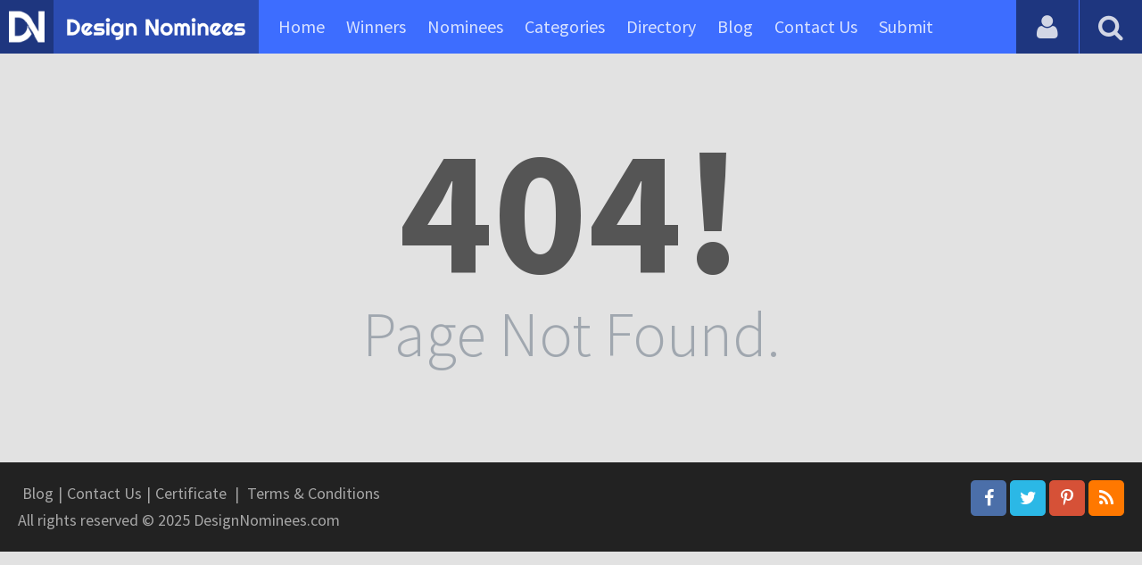

--- FILE ---
content_type: text/html
request_url: https://content.googleapis.com/static/proxy.html?usegapi=1&jsh=m%3B%2F_%2Fscs%2Fabc-static%2F_%2Fjs%2Fk%3Dgapi.lb.en.OE6tiwO4KJo.O%2Fd%3D1%2Frs%3DAHpOoo_Itz6IAL6GO-n8kgAepm47TBsg1Q%2Fm%3D__features__
body_size: -188
content:
<!DOCTYPE html>
<html>
<head>
<title></title>
<meta http-equiv="X-UA-Compatible" content="IE=edge" />
<script nonce="Muuq8k1anj_koUIdN44pmA">
  window['startup'] = function() {
    googleapis.server.init();
  };
</script>
<script src="https://apis.google.com/js/googleapis.proxy.js?onload=startup" async defer nonce="Muuq8k1anj_koUIdN44pmA"></script>
</head>
<body>
</body>
</html>


--- FILE ---
content_type: text/html; charset=utf-8
request_url: https://www.google.com/recaptcha/api2/aframe
body_size: 266
content:
<!DOCTYPE HTML><html><head><meta http-equiv="content-type" content="text/html; charset=UTF-8"></head><body><script nonce="iEj0xrW2n1h3N37CenvMyQ">/** Anti-fraud and anti-abuse applications only. See google.com/recaptcha */ try{var clients={'sodar':'https://pagead2.googlesyndication.com/pagead/sodar?'};window.addEventListener("message",function(a){try{if(a.source===window.parent){var b=JSON.parse(a.data);var c=clients[b['id']];if(c){var d=document.createElement('img');d.src=c+b['params']+'&rc='+(localStorage.getItem("rc::a")?sessionStorage.getItem("rc::b"):"");window.document.body.appendChild(d);sessionStorage.setItem("rc::e",parseInt(sessionStorage.getItem("rc::e")||0)+1);localStorage.setItem("rc::h",'1765923086017');}}}catch(b){}});window.parent.postMessage("_grecaptcha_ready", "*");}catch(b){}</script></body></html>